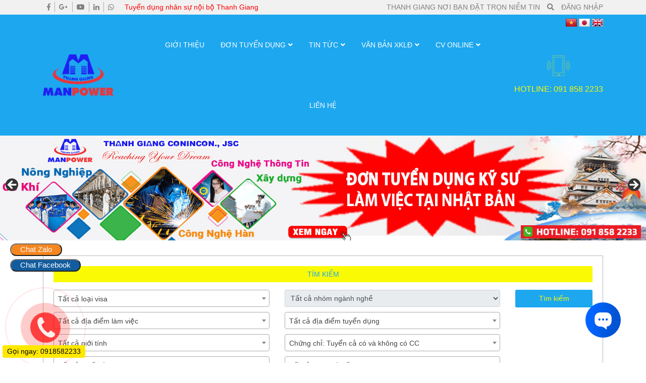

--- FILE ---
content_type: text/css
request_url: https://xkld.thanhgiang.com.vn/wp-content/themes/xkld/style.css?ver=6.8.3
body_size: 16389
content:
/*
Theme Name: Trường Nguyễn
Theme URI: truongnx.vn
Author: Trường Nguyễn
Author URI: truongnx.com
Description: 
Version: 1.0.0
License: GNU General Public License v2 or later
License URI: LICENSE
Text Domain: truongnx_theme
Tags: truongnx

/*--------------------------------------------------------------
>>> TABLE OF CONTENTS:
----------------------------------------------------------------
# Normalize
# Typography
# Elements
# Forms
# Navigation
	## Links
	## Menus
# Accessibility
# Alignments
# Clearings
## Sidebar - Widgets
# Content
	## Posts and pages
	## Comments
# Media
	## Captions
	## Galleries
## Layout construct
## Shortcode
## Footer
## Menu Mobile
## Custom css
## Responsive
--------------------------------------------------------------*/
/*--------------------------------------------------------------
# Normalize
--------------------------------------------------------------*/
/*@import url('https://fonts.googleapis.com/css?family=Roboto:400,400i,500,500i,700,700i&subset=vietnamese');*/
html{font-size:62.5%;}
body {font-family: Tahoma, Arial, sans-serif;font-size: 14px;overflow-x: hidden;}
a {color: #1da7ef;transition: all 0.3s;}
a:hover, a:active, a:focus, a:visited {text-decoration: none}
img {max-width: 100%;height: auto}
.site-boxed {
	max-width: 1140px;
	margin: 0 auto;
}
.site-boxed .container {
	padding-left: 0;
	padding-right: 0;
}


/*--------------------------------------------------------------
# Header
--------------------------------------------------------------*/
.site-title, .site-description {font-size: 0;margin: 0}
.site-header .header-content {position: relative}
/* Header style 1 */
.header-banner #showmenu {
	right: 15px;
}
/*.fb_dialog {bottom:20% !important}*/
.support-facebook-btn {
	position: fixed;
    float: right !important;
    right: 30px;
    z-index: 999999;
    bottom: 100px;
}
.support-facebook-btn a i {
	font-size: 50px;
}
/*css quang-cao*/
.quang-cao-left {
	position: fixed;
    float: left;
    width: 125px;
    top: 10px;
	display:none;
}
.quang-cao-right {
	position: fixed;
    float: right;
    width: 125px;
    top: 10px;
	right:0px;
	display:none;
}
/* Header style 2 */
.site-header.header-logo .logo img {
	margin: 10px 0;
	width: 140px;
}
.wp-caption-dd {text-align:center}
/*css form duoi bai viet*/
.hotro-tv {
    font-size: 14px;
    padding: 10px;
    line-height: 22px;
    margin: 10px 0;
    background: #dff7ff none repeat scroll 0 0;
    border: 1px dashed #1c617b;
	text-align:center;
}
.headline {
    font-weight: 700;
    text-transform: uppercase;
    font-size: 20px;
}
.hotro-tv .hotline p a {
	font-size:24px;
	color:#f00;
	font-weight:bold;
}
.hotro-tv p {
	text-align: center !important;
    background: none !important;
    padding: 0px !important;
}
.nhap-so-dien-thoai .your-name input, .nhap-so-dien-thoai .phone input, .nhap-so-dien-thoai .email-face input {
	height: 35px;
    border-radius: 10px;
    border: 1px solid;
    width: 30%;
	margin-bottom:10px;
}
.nhap-so-dien-thoai input.wpcf7-submit {
	height: 35px;
    border-radius: 10px;
    border: 1px solid;
    width: 20%;
	background:#f00;
	color:#fff;
	margin-left:9%;
}
.nhap-so-dien-thoai img {
	width:45%;
}
/*css menu-tuyen-dung*/
@media (min-width: 576px) {
    #social-2 {
        width: 30%;
        float: left;
    }
    .tuyen-dung-header {
        float: right;
        width: 70%;
    }
}
.tuyen-dung-header a b {
    color: red;
}
.tuyen-dung-header a b:hover {
    color: #1f1ff2;
}

/*css anh-gif-tham-gia-cong-dong*/
.tham-gia-cong-dong ul {
	margin: 0;
	padding: 0;
}
.tham-gia-cong-dong ul li {
	list-style: none;
	float: left;
	padding: 10px;
}
/*css hide-show*/
.form-kndd-show1, .form-kndd-show2 {
	display:none;
}
/*css form khao sat*/
.wpcf7 .divform1, .wpcf7 .divform2, .wpcf7 .divform3, .wpcf7 .divform4, .wpcf7 .divform5, .wpcf7 .divform6, .wpcf7 .divform7, .wpcf7 .divform8 {
	background: #f3f7fa;
    border: 1px solid #d4d4d4;
    padding: 30px 80px;
    margin-bottom: 15px;
    position: relative;
}
.divform1 {border-radius: 30px 30px 0px 0px;}
.divform1 .title-text-form {line-height: 35px;}
.divform1 .namvenuoc {
	float: right;
    width: 35%;
    height: 35px;
    line-height: 35px;
}
.divform2-1 {width: 48%;float: left;}
.divform2-2 {width: 48%;float: right;}
.divform2 .title-text-form {text-align: justify;padding-bottom: 15px;}
.divform2 input, .divform2 .wpcf7-select {
	width: 100%;
    border: 1px solid #ccc;
    height: 35px;
    line-height: 35px;
    padding: 0 10px;
    border-radius: 10px;
}
.divform3 .title-form {
	padding-bottom: 10px;
}
.divform4 .title-text-form {
	line-height: 22px;
    padding-bottom: 15px;
}
.title-text-form {padding-bottom: 15px;}
.divform5-1 {width: 45%;float: left;}
.divform5-2 {width: 45%;float: right;}
.divform5 input, .divform5 .diadiem {
	width: 100%;
    border: 1px solid #ccc;
    height: 35px;
    line-height: 35px;
    padding: 0 10px;
    border-radius: 10px;
}
.divform6 .title-text-form {
	width: 35%;
    float: left;
    line-height: 35px;
}
.divform6 .divform6-right {
	float: right;
    width: 65%;
}
.divform6-right input {
	width: 100%;
    height: 35px;
    border-radius: 5px;
    border: 1px solid #ccc;
}
.divform6-1 {width: 100%;height: 40px;position: relative;margin-bottom: 10px;}
.nganhnghe .wpcf7-list-item, .divform4 .wpcf7-list-item {
	width: 50% !important;
	float: left;
}
.divform7-right .noi-dung .wpcf7-textarea {
	width: 100%;
    height: 100px;
    border-radius: 5px;
}
.wpcf7 .wpcf7-list-item {
	width: 90%;
    margin: 0 auto;
}
.wpcf7 .wpcf7-list-item-label {
	margin: 2px 5px 5px 5px;
    color: #333;
    cursor: pointer;
    line-height: 25px;
    font-weight: normal;
    height: 25px;
}
.nam-ve-nuoc input {
	height: 32px;
    border: 1px solid #d4d4d4;
    padding: 0px 10px;
    border-radius: 10px;
}
.title-form {
	text-transform: uppercase;
    border-bottom: 1px dotted;
    padding-bottom: 10px;
}
.divform7-1 {text-align: center;}
.divform7-1 .wpcf7-submit {
	width: 40%;
    height: 40px;
    background: #0697e0;
    border: 1px solid #0697e0;
    color: #fff;
    text-transform: uppercase;
}
.title-text-form-1 {width: 50%;float: left;}
.title-text-form-2 {width: 50%;float: right;}
.wpcf7 .divform8 .title-text-form{
	width: 70%;
    float: left;
    font-weight: bold;
    line-height: 30px;
    height: 30px;
}
.divform8-right {
	width: 30%;
    float: right;
}
.ma-don-hang {
	width: 100%;
    height: 30px;
    border-radius: 5px;
}
.muon-dang-ky {
	padding: 20px;
    text-align: center;
    background: #be030c;
    color: #fff;
}
.muon-dang-ky h3 {
	line-height: 30px;
}
.content_jobs_dd_content {
	position: relative;
    width: 100%;
    height: auto;
}
.content-khaosat {
	position: absolute;
    bottom: 0;
    width: 100%;
    margin: 0 auto;
    padding: 0 15%;
}
#wpcf7-f308-p309-o2 {
	width: 85%;
    margin: 0 auto;
    margin-top: 25px;
}
.content-khaosat p, .content-khaosat ul {
	text-align: center;
}
.content-khaosat ul li {
	list-style: none;
}
.text-thanhgiang {
	text-align: center;
}
.khung-dacdinh {
	background: url(lib/images/1-2Artboard-2-copy.png) no-repeat center top;
	background-size: 100%;
    width: 100%;
    height: 300px;
    background-size: 100%;
    position: relative;
    border-top: 2px solid #be030c;
}
.text-li-khaosat {
	width: 60%;
    float: right;
    padding: 30px 0px;
}
.img-opacity {
	position: absolute;
    opacity: 0.2;
    padding-left: 20%;
    padding-top: 5%;
}
.text-li-khaosat ul li {
	background: url(lib/images/icon_check_red@2x.png) no-repeat left 8px;
    background-size: 13px 10px;
    float: left;
    display: block;
    width: 100%;
    padding-left: 22px;
    font-size: 16px;
}
.text-li-khaosat ul li span {
	color: red;
    font-weight: bold;
}
.a-text-cuoi {
	font-size: 14px !important;
    font-style: italic;
    font-weight: bold;
    background: none !important;
    text-align: center !important;
}
.img-dacdinh {margin-top: -110px;position: relative;}
.title-kynang {
	width: 40%;
	float: left;
	border: 1px solid #be030c;
}
.title-kynang h3 {
	height: 50px;
    line-height: 50px;
    text-align: center;
    background: #be030c;
    color: #fff;
    text-transform: uppercase;
    font-size: 28px;
    font-family: arial;
}
.title-kynang ul {
	margin: 0;
    padding: 10px;
}
.title-kynang ul li {
	background: url(lib/images/icon_check_red@2x.png) no-repeat left 8px;
    background-size: 10px 7px;
    float: left;
    display: block;
    width: 100%;
    padding-left: 22px;
    font-size: 14px;
}
.title-kynang .text-p {    
	margin: 0;
    padding: 10px;
    background: #be030c;
    color: #fff;
}
.title-kynang .text-p p {
	color: #fff !important;
	font-size: 12px !important;
}
.title-kynang p {
	padding-left: 10px;
    color: #be030c;
    font-weight: bold;
    margin: 0;
    border-bottom: 1px dotted #be030c;
}
.khung-dacdinh-page {
	background: url(lib/images/1-2Artboard-2-copy.png) no-repeat center top;
	background-size: 100%;
    width: 100%;
    min-height: 300px;
    background-size: 100%;
    position: relative;
    border-top: 2px solid #be030c;
}
.khung-dacdinh-page .title-kynang {
	width: 70%;
	float: left;
}
.khung-dacdinh-page .title-kynang h3 {
	color: #fff !important;
    font-size: 28px !important;
    line-height: 40px !important;
}
.khung-dacdinh-page .text-doituong {
	width: 30%;
	float: right;
	padding: 20px;
}
.khung-dacdinh-page .img-doituong {text-align: center;}
.khung-dacdinh-page .img-doituong img {width: 80px;}
.khung-dacdinh-page h3 {
	text-align: center;
    line-height: 22px;
    color: #be030c;
    font-size: 16px;
    font-weight: bold;
    border-bottom: 1px dotted;
    padding-bottom: 10px;
}
.text-doituong ul {
	margin: 0;
	padding: 0;
}
.text-doituong ul li {
	background: url(lib/images/icon_check_red@2x.png) no-repeat left 8px;
    background-size: 13px 10px;
    float: left;
    display: block;
    width: 100%;
    padding-left: 22px;
    font-size: 14px;
}
.text-doituong h3 {color: #be030c}
.title-dontuyen h4 {
	line-height: 40px;
    font-weight: bold;
}

/*css phần mục lục trong bài viết*/
#toc_container .toc_list {border:none}
#toc_container .toc_list li  a {
	font-size: 14px;
    font-weight: bold;
    font-style: italic;
}
#toc_container .toc_title {
	font-size: 18px;
    color: red;
    font-weight: bold;
}
#toc_container .toc_list li ul {border:none}
/**/
.content-sidebar-wrap article.post .entry-content h2 {
    border-bottom: 2px solid #eee;
    color: #1da7ef !important;
    font-weight: bold;
    font-size: 22px;
    background: url(https://xkld.thanhgiang.com.vn/wp-content/uploads/2019/05/logo-k-nền-2.png) no-repeat left;
    background-size: 30px;
    padding-left: 40px;
    line-height: 40px;
}
/*
.content-sidebar-wrap article.post .entry-content h3 {
    border-bottom: 2px solid #eee;
    color: #1da7ef !important;
    font-weight: bold;
    background: url(https://xkld.thanhgiang.com.vn/wp-content/uploads/2020/01/icon-dấu-tích-xanh-400x400-1.png) no-repeat left;
    background-size: 15px;
    padding-left: 25px;
    line-height: 40px;
} 

*/
/*css video*/
.div-video-thi .wp-video {
	margin: 0 auto;
}
/*
css mục xkld trang chủ
*/
.col-lg-8 ul li.nhat-ban, .col-lg-8 ul li.tong-hop-don-hang {display: none !important;}

/*css page donhang tong*/
.tabledd  {
	width: 33%;
	float: left;
	text-align: center;
}
.tabledd h4 {
	height: 40px;
    line-height: 40px;
    background: #be030c;
    color: #fff;
    text-transform: uppercase;
    border-radius: 15px;
}
.tabledd p {
	border: 1px solid #be030c;
    border-radius: 15px;
    height: 30px;
    line-height: 30px;
    font-weight: bold;
}
.tabledd p:hover {
	background: #1da7ef;
	color: #fff;
}
.table-3 p a {
	color: #1da7ef;
}
.table-3 p:hover a {
	background: #1da7ef;
	color: #fff !important;
}

/* Header style 3 */

/*--------------------------------------------------------------
# Main Navigation
--------------------------------------------------------------*/
.main-navigation ul {
	padding: 0;
	margin: 0;
}
.main-navigation ul.menu li {
	position: relative;
	display: block;
}
.main-navigation ul.menu > li {
	float: left;
}
.main-navigation ul.menu li a {
	font-size: 14px;
	color: #333333;
	display: block;
	white-space: nowrap;
	padding: 8px 20px 8px 8px;
	font-weight: normal;
}
.main-navigation ul.menu > li > a {
	font-size: 15px;
	font-weight: bold;
	padding: 0 20px;
	line-height: 40px;
	height: 40px;
	color: #FFF;
	text-transform: uppercase;
}
.main-navigation ul.menu > li.menu-item-has-children > a:after {
    content: "\f107";
    font-family: Font Awesome\ 5 Free;
    font-weight: 900;
    margin-left: 5px;
}
.main-navigation ul.menu > li.menu-item-has-children:hover > a:after {
	content: "\f106";
}
.main-navigation ul.menu > li.li-home > a:before {
    content: "\f015";
    font-family: Font Awesome\ 5 Free;
    font-weight: 900;
    margin-right: 5px;
}
.main-navigation ul.menu > li > a:hover,
.main-navigation ul.menu > li.current-menu-item > a,
.site-header.logo-left .main-navigation ul.menu > li > a:hover,
.site-header.logo-left .main-navigation ul.menu > li.current-menu-item > a {
	color: #1da7ef;
}
/* Submenu 1 */
.main-navigation ul ul {
    background-color: #fff;
    border-top: 2px solid #1da7ef;
	min-width: 210px;
	left: 0;
    position: absolute;
    box-shadow: 0px 5px 5px rgba(0, 0, 0, 0.3);
    opacity: 0;
    visibility: hidden;
    z-index: 99999;
    -webkit-transition: transform 0.2s ease-out;
    -moz-transition: transform 0.2s ease-out;
    transition: transform 0.2s ease-out;
    -webkit-transform: translate3d(0, 20px, 0);
    -moz-transform: translate3d(0, 20px, 0);
    -ms-transform: translate3d(0, 20px, 0);
    -o-transform: translate3d(0, 20px, 0);
    transform: translate3d(0, 20px, 0);
}
.main-navigation ul li:hover > ul {
    opacity: 1;
    visibility: visible;
    -webkit-transform: translate3d(0, 0, 0);
    -moz-transform: translate3d(0, 0, 0);
    -ms-transform: translate3d(0, 0, 0);
    -o-transform: translate3d(0, 0, 0);
    transform: translate3d(0, 0, 0);
}
.main-navigation ul.menu ul > li > a:hover,
.main-navigation ul.menu ul > li.current-menu-item > a,
.site-header.logo-left .main-navigation ul.menu ul > li > a:hover,
.site-header.logo-left .main-navigation ul.menu ul > li.current-menu-item > a {
	color: #1da7ef;
}
.main-navigation ul ul li a {
	border-bottom: 1px solid #f2f2f2;
}
.main-navigation ul ul li:last-child a {
	border-bottom: none;
}
.main-navigation ul ul li.menu-item-has-children > a:before {
    content: "\f0da";
    float: right;
    margin-right: -14px;
	font-family: Font Awesome\ 5 Free;
    font-weight: 900;
    line-height: 22px;
}
/* Submenu 2 */
.main-navigation ul ul ul {
    position: absolute;
    left: 80%;
    top: -2px;
    opacity: 0;
    visibility: hidden;
    -webkit-transition: transform 0.2s ease-out;
    -moz-transition: transform 0.2s ease-out;
    transition: transform 0.2s ease-out;
}
.main-navigation ul ul ul li {
    width: 100%;
    opacity: 1;
}
.main-navigation ul ul li:hover > ul {
	opacity: 1;
    left: 100%;
    visibility: visible;
}
.site-header.header-banner .main-navigation, .site-header.header-logo-style2 .main-navigation {
	background: #1da7ef;
}
.site-header.header-logo .main-navigation {
	background: none;
}
.site-header.header-logo .main-navigation ul.menu {
	text-align: center;
}
.site-header.header-logo .main-navigation ul.menu ul {
	text-align: left;
}
.site-header.header-logo .main-navigation ul.menu > li {
	float: none;
	display: inline-block;
}
.site-header.header-logo .main-navigation ul.menu > li:last-child {
	margin-right: 0;
}
.site-header.header-logo .main-navigation ul.menu > li > a {
	font-size: 14px;
	font-weight: normal;
	color: #FFF;
	padding: 0 14px;
	line-height: 120px;
	height: 120px;
}
/*------ css gg form--------*/
.post-296 .entry-content h3 {text-align: center;
    font-size: 28px;
    padding-bottom: 20px;
    padding-top: 20px;}
.post-296 .entry-content {background: #f3f7fa;}
.post-296 .entry-header {display: none;}
 .gg-form-dk input[type="text"] {height: 30px;
    border: 1px solid #000;
    border-radius: 5px;}
.freebirdFormviewerViewNoPadding {display: none!important;}
.freebirdFormviewerViewCenteredContent {width: 100% !important;}
.freebirdFormviewerViewFormContentWrapper {margin-top: 20px;}
.gg-form-dk .freebirdFormviewerViewCenteredContent {width:100% !important;}<br />
.gg-form-dk .wrapper{width:85%;margin:0 auto}<br />
.gg-form-dk h1{font-size:48px;font-family:'Libre Baskerville',serif;margin-bottom:10px}<br />
.gg-form-dk form p{font-family:'Libre Baskerville',serif;font-size:18px;margin:50px 0 20px;line-height:1.6}<br />
.gg-form-dk form p,label[for="short-answer"],label[for="paragraph"]{padding-bottom:6px;border-bottom:2.5px solid #00BF8F}<br />
.gg-form-dk header{position:relative;padding:180px 0 30px;color:#fff;background:linear-gradient(to bottom,rgba(43,38,96,0) 0%,rgba(0,0,0,0.9) 70%,rgba(0,0,0,1) 100%),url(https://lh3.googleusercontent.com/qCZZVhXJoOyjtWU58471UwXUspmN7jVnXICa38SLb7XQX8ZfiJZNh6L8fSOfXnsRzzrctZiVBw=w1200) no-repeat;background-size:cover;background-position:bottom}<br />
.gg-form-dk section{background:#fff;padding:20px 0}<br />
.gg-form-dk .input-wrap{margin-bottom:10px}<br />
.gg-form-dk select{display:block;margin-bottom:50px}<br />
.gg-form-dk input[type="checkbox"],input[type="radio"]{margin-right:5px}<br />
.gg-form-dk label[for="short-answer"],label[for="paragraph"]{display:block;margin-bottom:20px;font-family:'Libre Baskerville',serif;font-size:18px;line-height:1.6}<br />
.gg-form-dk input[type="text"],input[type="email"],textarea{width:80%;padding:6px;font-size:16px;border:1px solid #00BF8F;background:#DAEAE6;margin-bottom:20px}<br />
.gg-form-dk input[type="text"],input[type="email"]{width:50%}<br />
.gg-form-dk .input-wrap.select-box{border:1px solid #00BF8F;background:#DAEAE6;width:50%;height:34px;padding:0 10px;margin-bottom:50px;color:#111}<br />
.gg-form-dk input[type="date"],input[type="time"]{border:none;border:1px solid #00BF8F;background:#DAEAE6;font-family:'Lato',sans-serif;letter-spacing:0.5px;height:34px;padding:0 10px;margin-bottom:50px;width:50%}<br />
.gg-form-dk .input-wrap.select-box:hover{background:#00BF8F}<br />
.gg-form-dk .input-wrap.select-box:select{color:#111}<br />
.gg-form-dk textarea{min-height:100px}<br />
.gg-form-dk select{border:none;background:transparent;font-family:'Lato',sans-serif;letter-spacing:0.5px;height:34px;width:100%}<br />
.gg-form-dk select:hover{cursor:pointer}<br />
.gg-form-dk input[type="submit"]{display:block;margin:20px auto 50px;height:34px;width:125px;font-family:'Lato',sans-serif;letter-spacing:0.5px;background:#008463;border:0 solid;color:#fff;font-size:13px;text-transform:uppercase;letter-spacing:1.25px}<br />
.gg-form-dk input[type="submit"]:hover{background:#00BF8F;cursor:pointer}<br />
.gg-form-dk input[type="range"]{position:relative;margin:0 100px}<br />
.gg-form-dk input[type="range"]:before,input[type="range"]:after{position:absolute;font-family:'Lato',sans-serif;text-transform:uppercase;font-size:12px;letter-spacing:0.5px;top:-2px;color:#008463}<br />
.gg-form-dk input[type="range"]{-webkit-appearance:none!important;display:inline-block;height:10px;width:250px;margin:20px;background:#DAEAE6;border:1px solid #00BF8F;border-radius:10px}<br />
.gg-form-dk input[type="range"]:focus{outline:none}<br />
.gg-form-dk input[type="range"]::-webkit-slider-thumb{-webkit-appearance:none!important;background:#008463;height:15px;width:15px;border:4px solid #00BF8F;border-radius:20px;box-shadow:0 0 0 1px #00BF8F,0 0 8px #008463 inset;box-sizing:border-box;cursor:pointer;transition:all 0.15s}<br />
.gg-form-dk input[type="range"]::-webkit-slider-thumb:hover,input[type="range"]::-webkit-slider-thumb:active{height:20px;width:20px;border:6px solid #008463;background:#fff;box-shadow:0 0 0 0 #00BF8F,0 0 8px #00BF8F inset}

/*--------------------------------------------------------------
# Elements
--------------------------------------------------------------*/
.heading {
	font-size: 14px;
	color: #0071bb;
	font-weight: normal;
	text-transform: uppercase;
	padding: 10px 0 40px 0;
	margin: 0 0 15px 0;
	border-bottom: 1px solid #808080;
}
.heading a {
	color: inherit;
}
.page-title, h1.entry-title {
	font-size: 24px;
	font-weight: 600;
	color: #1da7ef;
	margin: 8px 0 15px 0;
    padding-bottom: 10px;
    border-bottom: 2px dotted;
}
.page-title-bar {
    padding: 20px 0 10px 0;
    margin-bottom: 20px;
}
.page-title-bar .title {
    font-size: 24px;
    line-height: 1.4;
    margin-top: 0;
}
.breadcrumb {
	padding: 5px 0;
	margin: 10px 0;
	background: none;
	color: #808080;
	text-transform: uppercase;
}
#back-top {margin: 0}
#back-top a {display: block;-webkit-transition: 1s;-moz-transition: 1s;transition: 1s}
#back-top span {border-radius: 5px;display: inline-block;height: 40px;width: 40px;position: fixed;bottom: 60px;right: 30px;z-index: 9;box-shadow: 0 0 10px rgba(0, 0, 0, 0.05);overflow: hidden;text-indent: 100%;white-space: nowrap;background: #1da7ef url(lib/images/top.png) no-repeat center 50%;opacity: .5;-webkit-transition: opacity .3s 0s, visibility 0s .3s;-moz-transition: opacity .3s 0s, visibility 0s .3s;transition: opacity .3s 0s, visibility 0s .3s}
#back-top span:hover {opacity: 1}
iframe[name='google_conversion_frame'] {height: 0 !important;width: 0 !important;line-height: 0 !important;font-size: 0 !important;margin-top: -13px;float: left}
.col-xs-15,.col-sm-15,.col-md-15,.col-lg-15 {position: relative;min-height: 1px;padding-right: 15px;padding-left: 15px}
.col-xs-15 {-webkit-box-flex: 0;-ms-flex: 0 0 20%;flex: 0 0 20%;max-width: 20%;}
@media (min-width: 768px) { .col-sm-15 {-webkit-box-flex: 0;-ms-flex: 0 0 20%;flex: 0 0 20%;max-width: 20%;}}
@media (min-width: 992px) {.col-md-15 {-webkit-box-flex: 0;-ms-flex: 0 0 20%;flex: 0 0 20%;max-width: 20%;}}
@media (min-width: 1200px) {.col-lg-15 {-webkit-box-flex: 0;-ms-flex: 0 0 20%;flex: 0 0 20%;max-width: 20%;}}
.wpcf7 label {font-weight: 600;display: block}
.wpcf7 div.wpcf7-validation-errors {margin: 2em 0 1em}
.wpcf7 span.wpcf7-not-valid-tip {margin: 5px 0}
.page_nav {
	text-align: center;
	margin-bottom: 20px;
}
.page_nav * {
	display: inline-block;
	padding: 3px 10px;
	background: #FFF;
	border: 1px solid #1da7ef;
	margin: 0;
}
.page_nav .current, .page_nav .page-numbers:hover {
	background: #1da7ef;
	color: #FFF;
}
.screen-reader-text {display: none}
.btn {
	font-size: 14px;
	background: #1da7ef;
	color: #FFF;
}
.btn.focus, .btn:focus, .btn:hover {
	box-shadow: inset 0 0 0 100px rgba(0, 0, 0, 0.2);
	color: #FFF;
}
.btn-primary {
	border-color: #1da7ef;
}
.btn-primary.active.focus, .btn-primary.active:focus, .btn-primary.active:hover, .btn-primary:active.focus, .btn-primary:active:focus, .btn-primary:active:hover, .open>.dropdown-toggle.btn-primary.focus, .open>.dropdown-toggle.btn-primary:focus, .open>.dropdown-toggle.btn-primary:hover {
	background: #1da7ef;
	border: none;
}
.form-control {
	height: 34px;
	font-size: 14px;
}
textarea.form-control {
	height: 160px;
}
/*css tạo cv-online*/
.tao-cv-home {
    border: 1px solid #1da7ef;
    text-align: center;
    margin-bottom: 20px;
}
.cv-p1 {
    font-weight: bold;
    font-size: 20px;
    text-transform: uppercase;
    color: #1786bf;
    padding: 10px 10px;
    background: #f4f4f4;
}
.tao-cv-button p {
    width: 50%;
    margin: 0 auto;
    height: 40px;
    background: #1786bf;
    color: #fff;
    font-weight: bold;
    border-radius: 20px;
    line-height: 40px;
    font-size: 18px;
    margin-bottom: 10px;
}
.tao-cv-button p:hover {
    background: #ec3438;
}
/*css khung đơn hàng*/
#pills-tabContent .table-responsive {
    height: 250px;
    overflow-y: auto;
    border-bottom: 2px solid #1da7ef;
    position: relative;
}
.them-noi-dung {
    width: 100%;
    height: 40px;
    position: relative;
}
.them-noi-dung a, .them-noi-dung .xem-them p {color: #fff}
.xem-them p {
    line-height: 35px;
    height: 35px;
    margin: 0;
    padding: 0;
}
.xem-them {
        width: 12%;
    background: red;
    height: 35px;
    line-height: 35px;
    text-align: center;
    float: right;
    margin-right: 10px;
}
.xem-toan-bo {
    width: 15%;
    background: red;
    float: right;
    height: 35px;
    line-height: 35px;
    text-align: center;
}
.post h3 {
    margin: 15px 0px;
    color: #ec3438;
    font-weight: bold;
}
.post h4 {
    margin: 15px 0px;
    color: #000;
    font-weight: bold;
}

/*--------------------------------------------------------------
## Css Scrollbar
--------------------------------------------------------------*/
body::-webkit-scrollbar-track {
	-webkit-box-shadow: inset 0 0 4px rgba(0, 0, 0, 0.3);
	background-color: #fff;
}
body::-webkit-scrollbar {
	width: 8px;
	background-color: #fff; 
}
body::-webkit-scrollbar-thumb {
	background-color: #555; 
}

/*--------------------------------------------------------------
# Alignments
--------------------------------------------------------------*/
.alignleft {display: inline;float: left;margin-right: 1.5em}
.alignright {display: inline;float: right;margin-left: 1.5em}
.aligncenter {clear: both;display: block;margin-left: auto;margin-right: auto}

/*--------------------------------------------------------------
# Clearings
--------------------------------------------------------------*/
.content-sidebar-wrap:before,.content-sidebar-wrap:after {clear: both;display: table;content: " "}
.clear:before,.clear:after,.entry-content:before,.entry-content:after,.comment-content:before,.comment-content:after,.site-header:before,.site-header:after,.site-content:before,.site-content:after,.site-footer:before,.site-footer:after {content: "";display: table;table-layout: fixed}
.clear:after,.entry-content:after,.comment-content:after,.site-header:after,.site-content:after,.site-footer:after {clear: both}

/*--------------------------------------------------------------
# Sidebar - Widgets
--------------------------------------------------------------*/
.widget {
	margin: 0 0 1.5em;
}
.widget select {
	max-width: 100%;
}
.sidebar .widget {
	margin: 0 0 20px 0;
}
.sidebar .widget-title {
	font-size: 14px;
	color: #0071bb;
	font-weight: normal;
	text-transform: uppercase;
	padding: 10px 0;
	margin: 0 0 15px 0;
	border-bottom: 1px solid #808080;
}
/*.sidebar .widget_nav_menu > div, .widget_supports .list-supporter, 
.sidebar .content-feature-page, .sidebar .slider-products,
.sidebar .list-post-item, .sidebar .widget_text .textwidget {
	border: 1px solid #cccccc;
	border-top: none;
}*/
.sidebar .widget ul {
	padding: 0;
}
/*.sidebar .widget_list_posts ul, .sidebar .widget .content-feature-page,
.sidebar .textwidget {
	padding: 10px;
}*/
.sidebar .widget:not(.widget_slider_products) ul {
	margin: 0;
}
.sidebar .widget:not(.widget_slider_products) ul li {
	display: block;
}
/* Widget Custom Menu */
.sidebar .widget_nav_menu ul li {
	position: relative;
	padding: 8px 10px;
}
.sidebar .widget_nav_menu ul.menu > li {
    padding: 8px 0;
}
.sidebar .widget_nav_menu ul.menu > li:not(:last-child) {
	border-bottom: 1px solid #cccccc;
}
.sidebar .widget_nav_menu ul li a {
	font-size: 14px;
	font-weight: normal;
	display: block;
	color: #808080;
}
.sidebar .widget_nav_menu .menu-item-has-children .sub-menu {
	background: #FFF;
	position: absolute;
	top: -1px;
	left: 100%;
	z-index: 99;
	opacity: 1;
	visibility: hidden;
	min-width: 200px;
	border: 1px solid #cccccc;
    -webkit-transition: all 0.2s ease-out;
    -moz-transition: all 0.2s ease-out;
    -o-transition: all 0.2s ease-out;
    transition: all 0.2s ease-out;
    -moz-transform: translate(40px, 0);
    -webkit-transform: translate(40px, 0);
    transform: translate(40px, 0);
}
.content-sidebar .sidebar .widget_nav_menu .menu-item-has-children .sub-menu,
.sidebar-content-sidebar .sidebar.sidebar-secondary .widget_nav_menu .menu-item-has-children .sub-menu {
	right: 100%;
	left: initial;
	-moz-transform: translate(-40px, 0);
    -webkit-transform: translate(-40px, 0);
    transform: translate(-40px, 0);
}
.sidebar .widget_nav_menu .menu-item-has-children:hover > .sub-menu,
.content-sidebar .sidebar .widget_nav_menu .menu-item-has-children:hover .sub-menu,
.sidebar-content-sidebar .sidebar.sidebar-secondary .widget_nav_menu .menu-item-has-children:hover .sub-menu {
	opacity: 1;
	visibility: visible;
    -webkit-transform: translate(0,0);
    -moz-transform: translate(0,0);
    -o-transform: translate(0,0);
    -ms-transform: translate(0,0);
    transform: translate(0,0);
}
/* Widget Search */
.top-header ul li {
	display: inline-block;
}
@media (max-width: 575px) {
    .top-header {
        text-align: center;
    }
}
.action-header li:not(:first-child) {
	margin-left: 10px;
}
.action-header li, .action-header li a {
	color: #808080;
}
.action-header li a {
	display: block;
	cursor: pointer;
}
.site-header .icon-search {
	position: relative;
}
.site-header .icon-search .search-form {
    display: none;
}
.search-form label {
	width: calc( 100% - 34px );
	float: left;
	margin-bottom: 0;
}
.search-form input[type=search] {
	width: 100%;
	height: 34px;
	border: none;
	background: none;
	outline-width: 0;
	color: #333333;
	font-weight: normal;
	border: 1px solid #cccccc;
	border-right: none;
	padding: 5px 10px;
}
.search-form input[type=submit] {
	/*float: right;*/
	background: url(lib/images/btsearch.png) center center no-repeat, #808080;
	text-indent: -9999px;
	border: none;
	width: 34px;
	height: 34px;
	outline-width: 0;
	cursor: pointer;
}
.sidebar .search-form {
	overflow: hidden;
}
.site-header .search-form {
	background: #FFF;
	box-shadow: 0 2px 6px rgba(0,0,0,.2);
}
.site-header .icon-search .search-form {
    position: absolute;
    right: 0;
    width: 300px;
    z-index: 9;
}
.site-header input[type=search] {color: #333333}
.search-form input[type=search]::-webkit-input-placeholder { /* Chrome/Opera/Safari */
	color: #333;
}
.search-form input[type=search]::-moz-placeholder { /* Firefox 19+ */
	color: #333;
}
.search-form input[type=search]:-ms-input-placeholder { /* IE 10+ */
	color: #333;
}
.search-form input[type=search]:-moz-placeholder { /* Firefox 18- */
	color: #333;
}
.site-header input[type=search] {color: #333333}
/* Widget Recent Posts */
.sidebar .widget_recent_entries ul li {
	padding: 5px 10px;
	border-bottom: 1px solid #cccccc
}
.sidebar .widget_recent_entries ul li:last-child {
	border-bottom: none;
}
.sidebar .widget_recent_entries .post-date {
	display: block;
}
/* Widget Recent Posts */
.widget .list-post-item li {
	margin-bottom: 10px;
}
.widget .list-post-item li:last-child {
	margin-bottom: 0;
}
.widget .list-post-item .post:after {
	clear: both;
}
.widget .list-post-item .alignleft {
	width: 100px;
	margin-right: 10px;
}
.widget .list-post-item .alignright {
	width: 100px;
	margin-left: 10px;
}
.widget .list-post-item .aligncenter {
	text-align: center;
}
.widget .list-post-item h3 {
	margin: 0 0 5px 0;
	font-size: 14px;
	font-weight: 500;
	line-height: 1.2;
	overflow: hidden;
	display: -webkit-box;
	-webkit-box-orient: vertical;
	-webkit-line-clamp: 1;
}
.widget .list-post-item .img {
	display: block;
	margin-bottom: 20px;
}
.widget .list-post-item .img img {
	width: 100%;
}
.widget .list-post-item h3 a {
	color: #000000;
}
.widget .list-post-item .entry-content {
	color: #58595b;
}
.widget .list-post-item__child {
	margin-bottom: 10px;
}
.widget .list-post-item__child h3 {
	margin-bottom: 0;
	background: #f2f2f2;
	padding: 12px 20px;
}
.widget .list-post-item__child h3 a {
	color: #666666;
	overflow: hidden;
	display: -webkit-box;
	-webkit-box-orient: vertical;
	-webkit-line-clamp: 1;
}
/* Widget Support */
@media (min-width: 1200px) {
	.widget_supports .list-supporter {
		padding-top: 200px;
		background-image: url(lib/images/bg-support.png);
		background-repeat: no-repeat;
		background-position: top center;
		background-size: contain;
	}
	.widget_supports .support-style-3 {
		padding-top: 0;
		background: none;
	}
}
.widget_supports .support-style-1 {
	background-color: #1da7ef;
}
.widget_supports .support-style-1 .supporter {
	padding: 0 10px 10px 10px;
}
.widget_supports .support-style-1 li {
	padding: 5px 0;
	font-size: 14px;
	color: #FFF;
	border-top: 1px solid #FFF;
}
.widget_supports .support-style-1 li:first-child {
	border-top: none;
}
.widget_supports .support-style-1 li:last-child {
	border-bottom: none;
}
.widget_supports .support-style-1 i {
	width: 22px;
	margin-right: 12px;
}
.widget_supports .support-style-2 .supporter {
	margin: 0 8px;
	padding: 5px 8px 5px 50px;
	border-top: 1px solid #dddddd;
	background: url(lib/images/ic-phone.png) 7px 10px no-repeat;
	position: relative;
}
.widget_supports .support-style-2 .supporter:first-child {
	border-top: none;
}
.widget_supports .support-style-2 .name {
	font-weight: 600;
}
.widget_supports .support-style-2 .phone {
	font-size: 20px;
	color: #ff0000;
	font-weight: 600;
}
.widget_supports .support-style-2 .skype {
	position: absolute;
	right: 7px;
	bottom: 10px;
	z-index: 1;
}
.widget_supports .support-style-2 .email {
	margin: 0 8px;
	font-weight: 600;
	border-top: 1px solid #dddddd;
	line-height: 30px;
}
.widget_supports .support-style-2 .email a {
	color: #333333;
}
.widget_supports .support-style-3 {
	padding: 5px 0;
}
.widget_supports .support-style-3 ul {
	padding: 10px 15px;
	background: url(lib/images/zalo_logo.png) 186px center no-repeat;
}
.widget_supports .support-style-3 ul li {
}
.widget_supports .support-style-3 .name {
	font-size: 16px;
}
.widget_supports .support-style-3 .phone {
	font-size: 22px;
	font-weight: bold;
	color: #ff0000;
}
/* Widget Slider Products */
.sidebar .content-feature-page, .sidebar .slider-products {
	padding: 10px 10px 0 10px;
}
.item-product-slide {
	overflow: hidden;
	margin-bottom: 15px;
}
.item-product-slide:last-child {
	border-bottom: none;
	margin-bottom: 0;
}
.item-product-slide .alignleft,
.item-product-slide .alignright {
	display: -webkit-box;
    display: -ms-flexbox;
    display: flex;
    -ms-flex-wrap: wrap;
    flex-wrap: wrap;
    align-items: center;
	width: 100px;
	height: 100px;
	background: #FFF;
}
.item-product-slide .alignleft {
	margin-right: 15px;
}
.item-product-slide .alignright {
	margin-left: 15px;
}
.item-product-slide .alignleft > div, .item-product-slide .alignright > div {
	width: 100%;
}
.slick-slide.item-product-slide img {
	width: auto;
	display: inline-block;
	max-height: 100px;
	max-width: 100px;
}
.item-product-slide .alignnone img {
	margin: 0 auto 10px;
}
.item-product-slide h3 {
	margin: 0 0 5px;
	font-size: 14px;
	font-weight: 500;
	line-height: 1.2;
	overflow: hidden;
    display: -webkit-box;
    -webkit-box-orient: vertical;
    -webkit-line-clamp: 3;
}
.item-product-slide h3 a {
	color: #333333;
}
.item-product-slide .price {
	font-weight: bold;
	color: #ff0000;
	margin: 0;
}
.item-product-slide .price ins, 
.item-product-slide .price del {
	display: block;
	text-decoration: none;
}
.item-product-slide .price ins {
	margin-right: 0;
}
.item-product-slide .price del {
	text-decoration: line-through;
    font-weight: normal;
    color: #666666;
}
/* Widget Slider Posts */
.sidebar .widget_listpost_widget ul {
	padding: 20px 10px;
	background: #fafafa;
}
/* Slick Slider */
html .slick-carousel.slick-dotted.slick-slider {
	margin-bottom: 40px;
}
.slick-slider .slick-slide, .slick-slider .slick-slide a {
	outline: none;
}
.slick-slider .slick-next, .slick-slider .slick-prev {
	z-index: 1;
}
.slick-slider .slick-next {
	right: -15px;
}
.slick-slider .slick-prev {
	left: -15px;
}
.slick-slider .slick-arrow:before {
	font-family: Font Awesome\ 5 Free !important;
	font-weight: bold;
}
.slick-prev:before {
	content: "\f053" !important;
}
.slick-next:before {
	content: "\f054" !important;
}
.slick-slider .slick-next:before, .slick-slider .slick-prev:before {
	color: #1da7ef;
	opacity: 1;	
}
.slick-slider .slick-dots {
	bottom: -20px;
}
.slick-slider .slick-dots li button:before {
	font-size: 14px;
	color: #d8d8d8;
}
.slick-slider .slick-dots li {
	margin: 0;
}
.slick-slider .slick-dots li.slick-active button:before {
	color: #1da7ef;
	opacity: 1;
}
@media ( max-width: 575.5px ) {
	.slick-slider .slick-prev {
		left: 5px;
	}
	.slick-slider .slick-next {
		right: 5px;
	}
}
.slick-slider {
	margin-left: -15px !important;
	margin-right: -15px !important;
}
.slick-slide {
	padding-left: 15px !important;
	padding-right: 15px !important;
}
/* Widget Featured Page */
.widget_featuredpage .entry-title {
	font-size: 15px;
	font-weight: 600;
	line-height: 1.4;
	margin: 0;
}
.widget_featuredpage .entry-title a {
	color: #1da7ef;
}
.widget_featuredpage .alignleft, .widget_featuredpage .alignright {
	width: 30%;
}
.widget_featuredpage .alignleft {
	margin-right: 10px;
}
.widget_featuredpage .alignright {
	margin-left: 10px;
}
.widget_featuredpage .aligncenter {
	margin-bottom: 10px;
}
.widget_featuredpage p {
	font-size: 13px;
	text-align: justify;
}
/* Widget Information */
.widget_information li {
	padding: 3px 0 3px 22px;
	position: relative;
}
.widget_information i {
	font-size: 12px;
	position: absolute;
	left: 0;
	top: 7px;
	width: 14px;
	text-align: center;
}
.widget_information li.label-company {
	padding-left: 0;
	text-transform: uppercase;
	font-weight: bold;
}
.widget_information li.label-company i {
	display: none;
}
/* Widget Social */
.top-header .widget_social ul li {
	border-right: 1px solid #aeaeae;
}
.top-header .widget_social ul li:last-child {
	border-right: none;
}
.widget_social ul li {
	display: inline-block;
}
.widget_social ul li a {
    display: block;
    padding: 0 8px;
    line-height: 20px;
    height: 20px;
    color: #808080;
    text-align: center;
    transition: all 0.3s ease-out;
}
.widget_social .icon_facebook a:hover {color: #3b5999}
.widget_social .icon_twitter a:hover {color: #55acee}
.widget_social .icon_google a:hover {color: #dd4b39}
.widget_social .icon_youtube a:hover {color: #cd201f}
.widget_social .icon_linkedin a:hover {color: #0077B5}
.widget_social .icon_pinterest a:hover {color: #bd081c}
.widget_social .icon_instagram a:hover {color: #e4405f}
.widget_social .icon_whatsapp a:hover {color: #25d366}

/* Count Per Day */
.sidebar .cpd {
	padding: 5px 10px;
}
.sidebar .cpd li {
	padding: 5px 0;
	border-bottom: 1px solid #cccccc;
}
.sidebar .cpd li:last-child {
	border-bottom: none;
}
.slider {
	margin-bottom: 20px;
}
html .theme-default .nivo-controlNav {
	width: 100%;
	position: absolute;
	bottom: 0;
	left: 0;
	z-index: 1;
}

/*--------------------------------------------------------------
# Content
--------------------------------------------------------------*/
/*--------------------------------------------------------------
## Posts and pages
--------------------------------------------------------------*/
.sticky {display: block}
.hentry {margin: 0 0 1.5em}
.byline, .updated:not(.published) {display: none}
.single .byline, .group-blog .byline {display: inline}
.page-links {clear: both;margin: 0 0 1.5em}
.single article.post .entry-content {
	line-height: 25px;
	margin-bottom: 20px;
}
.single .entry-content table {
    margin-bottom: 1.5em;
}
.single .entry-content table tr td {
    padding: 8px;
    line-height: 1.42857143;
    border: 1px solid #1da7ef;
}
.single .entry-content table {width: 100% !important;}
.entry-meta {
	font-size: 13px;
	margin-bottom: 10px;
}
.entry-meta span {
	color: #747474;
	display: inline-block;
	margin-right: 10px;
}
.entry-meta span i {
	color: #747474;
}
.socials-share {
    padding: 20px 0 15px 0;
    margin-bottom: 20px;
    border-top: 1px solid #ebebeb;
    border-bottom: 1px solid #ebebeb;
}
.socials-share .fb_iframe_widget {
    position: relative;
    top: -8px;
}
.post-next-prev {
	border-bottom: 1px solid #ebebeb;
	margin: 20px 0;
}
.post-next-prev-content span {
    display: block;
    font-size: 12px;
    color: #c1c1c1;
    margin-bottom: 7px;
}
.post-next-prev-content a {
    display: block;
    color: #222;
    margin-bottom: 20px;
}
.related-posts {
	margin-bottom: 20px;
    background: #9ed9f7;
    padding: 10px;
}
.related-posts .heading {
	font-size: 18px;
	color: #0071bb;
}
.related-posts .related-title {
	font-weight: bold;
	font-size: 20px;
	margin-bottom: 15px;
	text-transform: uppercase;
}
.related-posts ul {
	padding-left: 0;
    list-style-position: inside;
    color: #808080;
}
.related-posts ul li {
	margin-bottom: 5px;
}
.related-posts a {
	margin-bottom: 10px;
	text-transform: uppercase;
	color: #000000;
}
.single-donhang .related-posts ul li {
	margin-bottom: 0;
}
.single-donhang .related-posts a {
	display: block;
}
.sidebar .widget_nav_menu ul li a:hover,.post-next-prev-content a:hover, 
.related-posts a:hover,.item-product-slide h3 a:hover, 
.widget .list-post-item h3 a:hover, .new-list article .more-link {color: #1da7ef;}

article.post .entry-content p:first-child {
    text-align: justify;
    background: #9ed9f7;
    padding: 20px;
}
article.post .entry-content ul {
    text-align: justify;
    background: #a2c6d8;
    border: 2px dotted #20a3e5;
    border-radius: 10px;
}

/*--------------------------------------------------------------
## Comments
--------------------------------------------------------------*/
.comments-area .comment-list .comment-content a {word-wrap: break-word}
.comment-form label {display: block}
.comment-form textarea,.comment-form input[type="text"], .comment-form input[type="email"], .comment-form input[type="url"] {width: 100%;padding: 5px 10px}
.comment-form input, .comment-form textarea {border: 1px solid rgba(51, 51, 51, 0.1);color: rgba(51, 51, 51, 0.7)}
.comment-form input[type="submit"] {background: #1da7ef;color: #FFF;padding: 5px 10px}
.comment-list {list-style: none;margin: 0;padding: 0}
.comment-list article, .comment-list .pingback, .comment-list .trackback {border-top: 1px solid #eaeaea;border-top: 1px solid rgba(51, 51, 51, 0.1);padding: 1.6em 0}
.comment-content {padding: 10px 20px 45px;margin: 25px 0 0;font-size: 15px;border: 1px solid #dfdfdf;border-radius: 3px;line-height: 1.5em !important}
.comment-list li .reply {position: absolute;margin: -45px 0 0 10px;padding: 5px 10px}
.comment-list .children {list-style: none;margin: 0}
.comment-list .children > li {padding-left: 0.8em}
.comment-author {padding: 10px 5px 0}
.comment-list li .avatar {background: #fff;float: left;margin: 0 10px 0 0px;border-radius: 50%;-moz-border-radius: 50%}
.comment-list p, .ping-list p {font-weight: normal;text-transform: none;margin: 10px 5px 10px 0;padding: 0;word-wrap: break-word}
.comment-list li .fn, .comment-list li .cfn {font-size: 16px;display: inline-block;margin: 10px 0 0}
.comment-list li .says {display: none}

/*--------------------------------------------------------------
# Media
--------------------------------------------------------------*/
.page-content .wp-smiley, .entry-content .wp-smiley, .comment-content .wp-smiley {border: none;margin-bottom: 0;margin-top: 0;padding: 0}
/* Make sure embeds and iframes fit their containers. */
embed, iframe, object {max-width: 100%}

/*--------------------------------------------------------------
## Captions
--------------------------------------------------------------*/
.wp-caption {margin-bottom: 1.5em;max-width: 100%}
.wp-caption img[class*="wp-image-"] {display: block;margin-left: auto;margin-right: auto}
.wp-caption .wp-caption-text {margin: 0.8075em 0}
.wp-caption-text {text-align: center}

/*--------------------------------------------------------------
## Galleries
--------------------------------------------------------------*/
.gallery {margin-bottom: 1.5em}
.gallery-item {display: inline-block;text-align: center;vertical-align: top;width: 100%}
.gallery-columns-2 .gallery-item {max-width: 50%}
.gallery-columns-3 .gallery-item {max-width: 33.33%}
.gallery-columns-4 .gallery-item {max-width: 25%}
.gallery-columns-5 .gallery-item {max-width: 20%}
.gallery-columns-6 .gallery-item {max-width: 16.66%}
.gallery-columns-7 .gallery-item {max-width: 14.28%}
.gallery-columns-8 .gallery-item {max-width: 12.5%}
.gallery-columns-9 .gallery-item {max-width: 11.11%}
.gallery-caption {display: block}

/*--------------------------------------------------------------
## Layout construct 
--------------------------------------------------------------*/
@media (min-width: 992px) {
	.sidebar-content .site-main,
	.content-sidebar .site-main {
		float: right;
		width: 74.5%;
	}
	.sidebar-content .sidebar,
	.content-sidebar .sidebar {
		float: left;
		width: 22.68%;
	}
	.content-sidebar .site-main {
		float: left;
	}
	.content-sidebar .sidebar {
		float: right;
	}
	.sidebar-content-sidebar .content-sidebar-wrap,
	.sidebar-sidebar-content .content-sidebar-wrap,
	.content-sidebar-sidebar .content-sidebar-wrap {
		float: left;
		width: 74.227%;
	}
	.sidebar-content-sidebar .site-main,
	.sidebar-sidebar-content .site-main,
	.content-sidebar-sidebar .site-main {
		float: right;
		width: 67.5496689%;
	}
	.sidebar-content-sidebar .sidebar-primary,
	.sidebar-sidebar-content .sidebar-primary,
	.content-sidebar-sidebar .sidebar-primary {
		float: left;
		width: 31.1258278%;
	}
	.sidebar-content-sidebar .sidebar-secondary,
	.sidebar-sidebar-content .sidebar-secondary {
		float: right;
		width: 22.68%;
	}
	.sidebar-sidebar-content .sidebar {
		float: left;
	}
	.sidebar-sidebar-content .content-sidebar-wrap {
		float: right;
	}
	.content-sidebar-sidebar .sidebar-primary {
		float: right;
	}
	.content-sidebar-sidebar .sidebar-secondary {
		float: right;
		width: 22.68%;
	}
	.content-sidebar-sidebar .site-main {
		float: left;
	}
}
.page-template-page-fullwidth .site-main {
	width: 100%;
}

/*--------------------------------------------------------------
## Category
--------------------------------------------------------------*/
/*.sh-blog-shortcode.style-1 .element.item-new {
	margin-bottom: 0;
}*/
.sh-blog-shortcode.style-1 .element.item-new:not(:last-child) .post-inner {
    margin-bottom: 20px;
    border-bottom: 1px solid #ddd;
    padding-bottom: 20px;
}
.sh-blog-shortcode .element.item-new .entry-description {
	color: #747474;
}
.sh-blog-shortcode .element.item-new .btn {
	border-radius: 20px;
}
.sh-blog-shortcode .element.item-new .view-detail {
	color: #1da7ef;
}
.sh-blog-shortcode .element.item-new .view-detail i {
	display: none;
}
/*.sh-blog-shortcode .element.item-new .entry-thumb {
	padding: 2px;
    box-shadow: 0 0 2px 0 #b5b5b5;
}*/
    
/*--------------------------------------------------------------
## Shortcode 
--------------------------------------------------------------*/
.sh-blog-shortcode .element .entry-content {
	margin: 0;
}
.sh-blog-shortcode .element .entry-thumb a {
	overflow: hidden;
	display: block;
}
.sh-blog-shortcode .element .entry-thumb a img {width: 100%;height: auto;-webkit-transition: all 0.5s ease-in-out;-moz-transition: all 0.5s ease-in-out;-o-transition: all 0.5s ease-in-out;transition: all 0.5s ease-in-out}
.sh-blog-shortcode .element .entry-thumb a img:hover {transform: scale(1.1);-webkit-transform: scale(1.1)}
.sh-blog-shortcode .element .entry-meta {
	color: #999999;
	font-size: 13px;
	margin-bottom: 5px;
}
.sh-blog-shortcode .element .entry-meta i {
	margin-right: 5px;
}
.sh-blog-shortcode .element .entry-title {
	margin: 10px 0 5px 0;
	font-size: 14px;
	font-weight: normal;
	line-height: 1.4;
}
.sh-blog-shortcode .element .entry-description {
	text-align: justify;
	line-height: 1.4;
	color: #808080;
}
/* Blog Shortcode 1 */
.sh-blog-shortcode.style-1 .element .entry-thumb {
	float: left;
	width: 35%;
	margin-right: 15px;
}
.sh-blog-shortcode.style-1 .element .entry-title {
	margin: 0 0 5px 0;
}
.sh-blog-shortcode.style-1 .element .entry-title a {
	color: #333333;
}
.sh-blog-shortcode.style-1 .element .entry-title a:hover {
	color: #1da7ef;
}
.sh-blog-shortcode.style-1 .element .entry-description p {
	margin-bottom: 5px;
}
/* Blog Shortcode 2 */
/* Blog Shortcode 3 */
/* Blog Shortcode 4 */
.sh-blog-shortcode .element .entry-title {
	margin: 10px 0 5px 0;
	font-size: 14px;
	font-weight: normal;
	line-height: 1.4;
}
.sh-blog-shortcode .element .entry-title a {
	color: #808080;
}
.sh-blog-shortcode .element .entry-title a:hover {
	color: #007bff;
}
/* Blog Shortcode 5 */
.sh-blog-shortcode.style-5 .entry-thumb {
	float: left;
	width: 110px;
	margin-right: 15px;
}
.sh-blog-shortcode.style-5 .element .entry-title {
	margin-top: 0;
}
.sh-blog-shortcode.style-5 .element .entry-description {
	font-size: 13px;
}
/* Blog Shortcode 6 */
/*.sh-blog-shortcode.style-6 .entry-thumb {
	padding: 3px;
	background: #FFF;
	border: 1px solid #cdcdcd;
}*/
.sh-blog-shortcode.style-6 .entry-title a {
	color: #333333;
}
.sh-blog-shortcode.style-6 .entry-title a:hover {
	color: #0071bb !important;
}
.sh-blog-shortcode.style-6 .second-element-layout .entry-title a {
	color: #808080;
}
.sh-blog-shortcode.style-6 .first-element-layout, .sh-blog-shortcode.style-6 .second-element-layout {
	margin-bottom: 20px;
}
@media (min-width: 1200px) {
	.sh-blog-shortcode.style-6 .first-element-layout {
		-ms-flex: 0 0 53.5%;
		flex: 0 0 53.5%;
		max-width: 53.5%;
	}
	.sh-blog-shortcode.style-6 .second-element-layout {
		-ms-flex: 0 0 46.5%;
		flex: 0 0 46.5%;
		max-width: 46.5%;
	}
}
.sh-blog-shortcode.style-6 .first-element-layout .element {
	background: #f2f2f2;
	margin-bottom: 0;
}
.sh-blog-shortcode.style-6 .first-element-layout .element .entry-title,
.sh-blog-shortcode.style-6 .first-element-layout .element .entry-meta {
	margin-bottom: 16px;
}
.sh-blog-shortcode.style-6 .first-element-layout .element .entry-description {
	margin-bottom: 32px;
}
.sh-blog-shortcode.style-6 .first-element-layout .element .entry-content {
	padding: 15px 20px 24px 20px;
}
.sh-blog-shortcode.style-6 .element .view-more {
	text-align: center;
	transition: all 0.3s ease-out;
}
.sh-blog-shortcode.style-6 .element .view-more:hover {
	background: #0071bb !important;
	color: #FFF;
}
.sh-blog-shortcode.style-6 .first-element-layout .element .view-more {
	display: block;
	background: #FFF;
	padding: 14px 10px;
	text-transform: uppercase;
}
.sh-blog-shortcode.style-6 .second-element-layout .element .view-more {
	display: inline-block;
	background: #f2f2f2;
	padding: 6px 10px;
	min-width: 145px;
}
.sh-blog-shortcode.style-6 .second-element-layout .entry-thumb {
	float: left;
	width: 43.5%;
	margin-right: 15px;
}
.sh-blog-shortcode.style-6 .second-element-layout .entry-title {
	margin-top: 0;
}
.sh-blog-shortcode.style-6 .second-element-layout .element:not(:last-child) {
	margin-bottom: 10px;
    padding-bottom: 15px;
    border-bottom: 1px solid #dfdfdf;
}
.sh-blog-shortcode.style-6 .second-element-layout .element:last-child {
	margin-bottom: 0;
}
.sh-blog-shortcode.style-6 .second-element-layout .element:before,.sh-blog-shortcode.style-6 .second-element-layout .element:after {content: '';display: table;}
.sh-blog-shortcode.style-6 .second-element-layout .element:after {clear: both;}
/* Blog Shortcode 7 */
.sh-blog-shortcode.style-7 .first-element-layout .element .entry-thumb {
	float: left;
	width: 30%;
	margin-right: 20px;
}
.sh-blog-shortcode.style-7 .first-element-layout .element .entry-title {
    margin: 0 0 5px 0;
}
.sh-blog-shortcode.style-7 .second-element-layout {
	margin-bottom: 20px;
}
.sh-blog-shortcode.style-7 .second-element-layout .element {
	margin-bottom: 5px;
}
.sh-blog-shortcode.style-7 .second-element-layout .element .entry-title {
	margin: 0;
}
.sh-blog-shortcode.style-7 .second-element-layout .element .entry-title a:before {
	content: '';
	display: inline-block;
	width: 5px;
	height: 5px;
	background: #1da7ef;
	border-radius: 50%;
	position: relative;
	top: -2px;
	margin-right: 5px;
}
/*@media (max-width: 414px) {
	.sh-blog-shortcode .element {
		-ms-flex: 0 0 100%;
		flex: 0 0 100%;
		max-width: 100%;
	}
}*/

/*--------------------------------------------------------------
## Menu Mobile 
--------------------------------------------------------------*/
.navbar {
	margin-bottom: 0;
	-webkit-box-shadow: 0 1px 3px rgba(0, 0, 0, 0.09);
    box-shadow: 0 1px 3px rgba(0, 0, 0, 0.09);
    background: #FFF;
    z-index: 999999;
    background: #1da7ef;
    padding: 0 15px;
    position: relative;
}
.navbar-brand {
	color: #FFF !important;
	height: 46px;
	padding: 12px 0;
	font-size: 16px;
	font-weight: bold;
	/*position: absolute;
	left: 50%;
    transform: translate(-50%, 0);*/
}
.navbar-brand img {max-height: 30px;}
#mobilenav {
	position: fixed;
	height: 100%;
	width: 100%;
	top: 0;
	left: 0;
	z-index: 9999999;
	-webkit-transition: all 0.3s ease-in-out 0s;
	-moz-transition: all 0.3s ease-in-out 0s;
	transition: all 0.3s ease-in-out 0s;
	-webkit-transform: translate(-110%, 0px);
	-moz-transform: translate(-110%, 0px);
	-ms-transform: translate(-110%, 0px);
	-o-transform: translate(-110%, 0px);
	transform: translate(-110%, 0px);
}
#mobilenav.opened {
	-webkit-transform: translate(0, 0px);
	-moz-transform: translate(0, 0px);
	-ms-transform: translate(0, 0px);
	-o-transform: translate(0, 0px);
	transform: translate(0, 0px);
}
.mobilenav__inner {
	background: #1e1e1e;
    max-width: 84%;
    position: relative;
    height: 100%;
}
.mobilenav__inner .menu-top-menu-container {
	height: calc( 100% - 128px );
	overflow: auto;
}
.mobilenav__inner .menu_close {
    position: absolute;
    top: 0;
    right: -20%;
    background: rgba(0,0,0,0.4);
    padding: 10px;
    cursor: pointer;
    width: 20%;
    height: 100%;
    cursor: pointer;
}
.mobilenav__inner .menu_close i {
	font-size: 18px;
    top: 50%;
    left: 0;
    border-radius: 0 40px 40px 0;
    padding: 10px;
    position: absolute;
    background: #1e1e1e;
    border-left: 1px solid #000000;
    color: #fff;
    transform: translateY(-50%);
}
.toplg {padding: 50px 15px 40px 15px;text-align: center;}
.toplg img {max-width: 150px;margin: 0 auto;}
#mobilenav h3 {color: #f2f2f2;font-size: 28px;}
#mobilenav .mobile-menu {margin: 0;padding: 0;}
#mobilenav .mobilenav__inner > div:not(.toplg) {
	overflow-y: auto;
	height: calc( 100% - 128px );
}
#mobilenav li {display: block;position: relative;overflow: auto;}
#mobilenav li a {
	color: #fff;
	position: relative;
	display: block;
	margin: 0;
	padding: 10px 15px;
    font-size: 14px;
    border-bottom: solid 1px #161b1f;
	border-top: solid 1px #4b4e50;
	-webkit-transition: all 0.35s linear;
	-moz-transition: all 0.35s linear;
	-o-transition: all 0.35s linear;
	transition: all 0.35s linear;
}
#mobilenav ul.mobile-menu > li > a {
	background: #262d33;
}
#mobilenav .arrow {
	position: absolute;
	top: 0;
	right: 0;
	width: 43px;
	height: 43px;
	cursor: pointer;
	text-align: center;
	font-family: "Font Awesome\ 5 Free";
	font-weight: 900;
	line-height: 25px;
	color: #FFF;
	background: rgba(255,255,255,0.085);
	-webkit-transition: all 0.25s ease 0s;
	-moz-transition: all 0.25s ease 0s;
	transition: all 0.25s ease 0s;
}
#mobilenav ul ul .arrow {
	height: 45px;
}
#mobilenav .arrow:before {
	position: absolute;
    top: 50%;
    transform: translateY(-50%);
    content: "\f107";
    font-size: 18px;
    left: 43%;
}
#mobilenav ul ul.sub-menu {
	background: #363f48;
}
#mobilenav ul > li.menu-item-has-children.open>.arrow:before {content: "\f106";}
#mobilenav ul.sub-menu {display: none;list-style: none;margin: 0;padding: 0;}
.panel-overlay {opacity: 0;filter: alpha(opacity=0);}
.panel-overlay.active {background: #000;position: fixed;left: 0;right: 0;top: 0;bottom: 0;z-index: 999999;min-height: 100vh;opacity: 0.6;filter: alpha(opacity=35);-webkit-transition: opacity 0.2s ease-in-out 0s;-moz-transition: opacity 0.2s ease-in-out 0s;transition: opacity 0.2s ease-in-out 0s;}
#showmenu {position: absolute;top: 10px;right: 0;z-index: 5;}
#hamburger .hamburger{margin-left:10px}
.hamburger{display:inline-block;width:30px;height:30px;cursor:pointer;-webkit-transition-property:opacity,-webkit-filter;transition-property:opacity,filter;transition-property:opacity,filter,-webkit-filter;-webkit-transition-duration:.15s;transition-duration:.15s;-webkit-transition-timing-function:linear;transition-timing-function:linear;font:inherit;color:inherit;text-transform:none;background-color:transparent;border:0;margin:0;overflow:visible}
.hamburger-box{width:30px;height:24px;display:inline-block;position:relative}
.hamburger-inner{display:block;top:50%;margin-top:-2px}
.hamburger-inner,.hamburger-inner::after,.hamburger-inner::before{width:30px;height:3px;background-color:#FFF;border-radius:2px;position:absolute;-webkit-transition-property:-webkit-transform;transition-property:transform;transition-property:transform,-webkit-transform;-webkit-transition-duration:.15s;transition-duration:.15s;-webkit-transition-timing-function:ease;transition-timing-function:ease}
.hamburger-inner::after,.hamburger-inner::before{content:"";display:block}
.hamburger-inner::before{top:-10px}.hamburger-inner::after{bottom:-10px}
.hamburger--collapse .hamburger-inner::before{-webkit-transition:top .12s .3s cubic-bezier(.33333,.66667,.66667,1),-webkit-transform .15s cubic-bezier(.55,.055,.675,.19);transition:top .12s .3s cubic-bezier(.33333,.66667,.66667,1),transform .15s cubic-bezier(.55,.055,.675,.19);transition:top .12s .3s cubic-bezier(.33333,.66667,.66667,1),transform .15s cubic-bezier(.55,.055,.675,.19),-webkit-transform .15s cubic-bezier(.55,.055,.675,.19)}
.hamburger--collapse .hamburger-inner::after{top:-20px;-webkit-transition:top .3s .3s cubic-bezier(.33333,.66667,.66667,1),opacity .1s linear;transition:top .3s .3s cubic-bezier(.33333,.66667,.66667,1),opacity .1s linear}
.hamburger--collapse .hamburger-inner{top:auto;bottom:0;-webkit-transition-duration:.15s;transition-duration:.15s;-webkit-transition-delay:.15s;transition-delay:.15s;-webkit-transition-timing-function:cubic-bezier(.55,.055,.675,.19);transition-timing-function:cubic-bezier(.55,.055,.675,.19)}
.hamburger--collapse.is-active .hamburger-inner{-webkit-transform:translate3d(0,-10px,0) rotate(-45deg);transform:translate3d(0,-10px,0) rotate(-45deg);-webkit-transition-delay:.32s;transition-delay:.32s;-webkit-transition-timing-function:cubic-bezier(.215,.61,.355,1);transition-timing-function:cubic-bezier(.215,.61,.355,1)}
.hamburger--collapse.is-active .hamburger-inner::before{top:0;-webkit-transform:rotate(-90deg);-ms-transform:rotate(-90deg);transform:rotate(-90deg);-webkit-transition:top .12s .18s cubic-bezier(.33333,0,.66667,.33333),-webkit-transform .15s .42s cubic-bezier(.215,.61,.355,1);transition:top .12s .18s cubic-bezier(.33333,0,.66667,.33333),transform .15s .42s cubic-bezier(.215,.61,.355,1);transition:top .12s .18s cubic-bezier(.33333,0,.66667,.33333),transform .15s .42s cubic-bezier(.215,.61,.355,1),-webkit-transform .15s .42s cubic-bezier(.215,.61,.355,1)}
.hamburger--collapse.is-active .hamburger-inner::after{top:0;opacity:0;-webkit-transition:top .3s cubic-bezier(.33333,0,.66667,.33333),opacity .1s .27s linear;transition:top .3s cubic-bezier(.33333,0,.66667,.33333),opacity .1s .27s linear}
.site-header:not(.header-banner) .hamburger-inner,
.site-header:not(.header-banner) .hamburger-inner::after,
.site-header:not(.header-banner) .hamburger-inner::before {background-color:#FFF}

/*--------------------------------------------------------------
## Footer 
--------------------------------------------------------------*/
.site-footer {
	color: #FFF;
}
.site-footer p {
	margin-bottom: 0;
}
.site-footer a {
	color: #FFF;
}
.footer-widgets {
	padding: 20px 0 30px 0;
	background: #1da7ef;
}
.footer-widgets h4.widget-title {
	font-weight: normal;
	font-size: 14px;
	text-transform: uppercase;
	text-align: center;
}
.footer-widgets ul {
    padding-left: 0;
    list-style: none;
}
.footer-widgets ul ul {
	display: none;
}
.footer-widgets .widget_nav_menu ul li {
	position: relative;
	padding: 3px 0 3px 15px;
}
.footer-widgets .widget_nav_menu ul li a:before {
    position: absolute;
    left: 0;
    top: 3px;
    content: "\f0da";
    font-weight: 900;
    font-family: Font Awesome\ 5 Free;
}
.footer-widgets .widget_nav_menu ul li a:hover {
	text-decoration: underline;
}
.site-info {
	padding: 10px 0;
	background: #1da7ef;
}
.footer-top {
	padding-bottom: 10px;
	margin-bottom: 20px;
	border-bottom: 1px solid #8ed3f7;
}
.footer-widgets .footer-top h4.widget-title {
	text-align: left;
	padding-bottom: 10px;
	margin-bottom: 15px;
	border-bottom: 1px solid #8ed3f7;
}
@media (min-width: 992px) {
	.footer-widgets .footer-top h4.widget-title {
		text-align: right;
	}
}
.footer-widgets .widget_social ul li {
	margin-right: 12px;
}
.footer-widgets .widget_social ul li:last-child {
	margin-right: 0;
}
.footer-widgets .widget_social ul li a {
	border: 2px solid #0071bb;
	border-radius: 50%;
	color: #0071bb;
	line-height: 40px;
	width: 40px;
	height: 40px;
	padding: 0;
	font-size: 18px;
}
.footer-widgets .widget_custom_html ul li {
	display: block;
	padding-left: 50px;
	margin-bottom: 10px;
}
.footer-widgets .widget_custom_html ul li:nth-child(1) {
	background: url(lib/images/ic1.png) left center no-repeat;
}
.footer-widgets .widget_custom_html ul li:nth-child(2) {
	background: url(lib/images/ic2.png) left center no-repeat;
}
.footer-widgets .widget_custom_html ul li:nth-child(3) {
	background: url(lib/images/ic3.png) left center no-repeat;
}
.footer-widgets .widget_custom_html ul li a {
	color: inherit;
}

/*--------------------------------------------------------------
## Custom Css 
--------------------------------------------------------------*/
.top-header {
	background: #f1f1f1;
	padding: 4px 0;
}
.top-header .widget {
	margin: 0;
}
.top-header ul {
	margin: 0;
	padding: 0;
}
.header_hotline {
	padding-top: 55px;
	background: url(lib/images/icdt.png) top center no-repeat;
	font-size: 16px;
	color: #fafa04;
}
.header-main {
	background: #1da7ef;
}
.header-main .row {
	margin-left: -5px;
	margin-right: -5px;
}
.header-main [class*='col'] {
	padding-left: 5px;
	padding-right: 5px;
}
/*.header-main.fixed {
	position: fixed;
	width: 100%;
	top: 0;
	z-index: 99999;
    box-shadow: 1px 1px 10px rgba(0,0,0,0.15);
    animation: stuckMoveDown .6s;
}
.site-header.header-logo .header-main.fixed .main-navigation ul.menu > li > a {
    line-height: 80px;
    height: 80px;
}
.header-main.fixed .logo img {
	max-height: 55px;
}
.header-main.fixed .navbar-actions {
	margin-bottom: 0;
}
.header-main.fixed .header_hotline {
	display: none;
}
.logged-in .header-main.fixed {
	top: 32px;
}
@keyframes stuckMoveDown {
    0% {
        transform: translateY(-100%);
    }
    100% {
        transform: translateY(0);
    }
}
@keyframes stuckFadeIn {
    0% {
        opacity: 0;
    }
    100% {
        opacity: 1;
    }
}*/
.home .site-content > .container {
	max-width: 100%;
	padding-left: 0;
	padding-right: 0;
}
.home .site-main {
	width: 100%;
}
.home .site-content {
	padding-top: 0;
}
#introduce {
	background: #f4f4f4;
	padding: 50px 0 35px 0;
}
.introduce__title {
	text-align: center;
	font-size: 14px;
	margin-bottom: 15px;
}
.introduce__title span {
	display: inline-block;
	background: #1da7ef;
	color: #FFF;
	padding: 12px 10px;
}
@media (min-width: 414px) {
	.introduce__title span {
		min-width: 280px;
	}
	.introduce__gt .introduce__title span {
		min-width: 365px;
	}
}
.introduce__video {
	color: #FFF;
	background: #1da7ef;
	padding: 45px 25px 15px 25px;
}
.introduce__video, .introduce__gt {
	margin-bottom: 15px;
}
.introduce__video .introduce__title {
	margin-bottom: 26px;
}
.introduce__video .introduce__title span {
	color: #1da7ef;
	background: #FFF;
}
.introduce__video h3 {
	font-size: 14px;
	margin-bottom: 12px;
}
.introduce__video h3 a {
	color: #ffff00;
}
.introduce__video .video-view {
	margin-bottom: 10px;
}
.introduce__video p {
	text-align:justify;
}
.introduce__gt p {
	line-height: 24px;
	color: #808080;
	text-align: justify;
	text-align-last: center;
}
.btn-detail {
	border-radius: 0;
	display: block;
	padding: 1.375rem .75rem;
}
#extra-info {
	padding: 50px 0 35px 0;
}
.extra-info__element {
	padding: 20px;
	border: 1px solid #b7b7b7;
	margin-bottom: 15px;
}
.extra-info__element .widget-title {
	color: #1da7ef;
	background: #fafa04;
	font-size: 14px;
	padding: 8px 10px;
	margin-bottom: 15px;
	text-align: center;
	text-transform: uppercase;
}
.extra-info__element.qa {
	padding-bottom: 0;
}
.extra-info__element.qa .widget-title {
	color: #fafa04;
	background: #1da7ef;
}
.extra-info__element .widget .list-post-item {
	padding: 0;
	margin: 0;
	list-style: none;
}
.extra-info__element .widget .list-post-item li {
	margin-bottom: 15px;
}
.extra-info__element .widget .list-post-item h3 a:before {
	content: '';
	display: inline-block;
	width: 10px;
	height: 10px;
	border-radius: 50%;
	background: #faaf3b;
	position: absolute;
	top: 5px;
	left: 0;
	z-index: 1;
}
.extra-info__element .widget .list-post-item h3 {
	line-height: 20px;
}
.extra-info__element .widget .list-post-item h3 a {
	padding-left: 30px;
	position: relative;
	display: block;
	color: #808080;
	overflow: hidden;
	display: -webkit-box;
	-webkit-box-orient: vertical;
	-webkit-line-clamp: 2;
}
.extra-info__element .widget .list-post-item h3 a:hover {
	color: #1da7ef;
}
.qa .form-control {
	border-radius: 0;
}
.qa textarea.form-control {
	height: 78px;
}
.qa .btn {
	display: block;
	width: 100%;
	color: #fafa04;
	background: #1da7ef;
	border-radius: 0;
}
#create-form-online {
	padding: 90px 0 40px 0;
	margin-bottom: 30px;
	background: url(lib/images/bg.png) top center no-repeat;
	background-size: cover;
	color: #FFF;
}
#create-form-online h2 {
	font-size: 16px;
	margin-bottom: 25px;
}
#create-form-online .des {
	margin-bottom: 20px;
}
#create-form-online .btn {
	font-size: 16px;
	color: #0071bb;
	background: #FFF;
	border-radius: 0;
	min-width: 195px;
	padding: 0.7rem .75rem;
}
.top-footer {
	padding: 40px 0 20px 0;
}
.top-footer__element {
	margin-bottom: 20px;
}
.top-footer .top-footer__title {
	font-size: 14px;
	text-align: center;
	text-transform: uppercase;
	color: #1da7ef;
	font-weight: normal;
	border-bottom: 1px solid #dfdfdf;
	padding: 80px 0 15px 0;
	margin-bottom: 15px;
}
.top-footer__register .top-footer__title {
	background: url(lib/images/footer/ic1.png) top center no-repeat;
}
.top-footer__linhvuc .top-footer__title {
	background: url(lib/images/footer/ic2.png) top center no-repeat;
}
.top-footer__daily .top-footer__title {
	background: url(lib/images/footer/ic3.png) top center no-repeat;
}
.top-footer__register .form-control {
	height: 30px;
	background: #f2f2f2;
	margin-bottom: 12px;
	border-radius: 0;
}
.top-footer__register textarea.form-control {
	height: 106px;
}
.top-footer__register .btn {
	border-radius: 0;
	color: #000000;
	background: #fbed21;
	padding: 8px 20px;
	min-width: 168px;
}
.top-footer__daily .widget {
	margin-bottom: 20px;
	padding-bottom: 10px;
	border-bottom: 1px solid #dfdfdf;
}
.top-footer__daily .widget:last-child {
	border-bottom: none;
}
.top-footer__daily .widget-title {
	font-size: 14px;
	color: #1a1a1a;
}
.top-footer__daily .textwidget {
	color: #808080;
	font-size: 12px;
	line-height: 1.6;
}
.top-footer__daily .textwidget strong {
	font-weight: normal;
	color: #1a1a1a;
	font-size: 14px;
}
.top-footer__linhvuc ul {
	list-style: none;
	margin: 0;
	padding: 0;
    display: -webkit-box;
    display: -ms-flexbox;
    display: flex;
    -ms-flex-wrap: wrap;
    flex-wrap: wrap;
    margin-right: -15px;
    margin-left: -15px;
}
.top-footer__linhvuc ul li {
	margin-bottom: 15px;
    position: relative;
    width: 100%;
    min-height: 1px;
    padding-right: 15px;
    padding-left: 15px;
    -webkit-box-flex: 0;
    -ms-flex: 0 0 50%;
    flex: 0 0 50%;
    max-width: 50%;
}
.top-footer__linhvuc ul li a {
	display: block;
	color: #909090;
	transition: all 0.3s ease-out;
}
.top-footer__linhvuc ul li a:hover {
	color: #1da7ef;
}
.top-footer__linhvuc .widget_media_image {
	text-align: center;
}
@media (min-width: 768px) {
	.scroll-overflow {
	    max-height: 285px;
	    overflow-y: auto;
	}
}
.tab-content>.tab-pane {
    display: block !important;
    height: 0px;
    visibility: hidden;
/*    overflow: hidden;*/
}
.tab-content>.active {
    display: block !important;
    height: auto;
    visibility: visible;
}
#video-home {
	background: url(lib/images/bg-video.png) top center no-repeat;
	background-size: cover;
	padding: 40px 0 10px 0;
    margin-top: 20px;
}
.video-home__slider .nav {
	margin-bottom: 20px;
	padding: 10px;
	background: #FFF;
}
.video-home__slider .nav-pills .nav-link {
	color: #4d4d4d;
	text-transform: uppercase;
	padding: 5px 35px;
	border-right: 1px solid #9a9a9a;
}
.video-home__slider .nav-pills .nav-link:last-child {
	border-right: none;
}
.video-home__slider .nav-pills .nav-link.active, 
.video-home__slider .nav-pills .show>.nav-link, 
.video-home__slider .nav-pills .nav-link:hover {
	background: none;
	color: #f6921e;
}
.video-home__slider .slick-slider {
	margin-left: -5px !important;
	margin-right: -5px !important;
}
.video-home__slider .slick-slide {
	padding-left: 5px !important;
	padding-right: 5px !important;
}
.item-video {
	position: relative;
	margin-bottom: 10px;
}
.item-video img {
	width: 100%;
}
.item-video h3 {
	font-size: 14px;
	margin-bottom: 0;
	color: #FFF;
	padding: 5px 15px;
	background: rgba(0,0,0,.5);
	width: 100%;
	position: absolute;
	bottom: 0;
	left: 0;
	z-index: 1;
}
.video-home__main {
	color: #b2b2b2;
}
.video-home__main .img {
	display: block;
	margin-bottom: 10px;
}
.video-home__main img {
	width: 100%;
}
.video-home__main h3 {
	font-size: 14px;
}
.video-home__main h3 a {
	color: #FFF;
}
.video-home__main p {
	overflow: hidden;
	display: -webkit-box;
	-webkit-box-orient: vertical;
	-webkit-line-clamp: 5;
}
.advanced-search .widget {
	margin: 0;
}
.searchandfilter ul {
	display: block;
	margin: 0;
	padding: 0;
}
.searchandfilter ul li {
	display: block;
	padding: 0;
	margin-bottom: 10px;
}
.searchandfilter ul li:last-child {
	margin-bottom: 0;
}
.searchandfilter ul li select {
	width: 100%;
	border-color: #dfdfdf;
	padding: 5px 10px;
	color: #b2b2b2;
}
.searchandfilter ul li input[type=submit] {
	display: table;
	margin: 0 auto;
    color: #1da7ef;
    background: #fafa04;
    border: none;
    padding: 6px 10px;
    min-width: 130px;
    cursor: pointer;
}
#donhang {
	padding: 10px 0 20px 0;
}
#donhang .table td, #donhang .table th {
	border: 1px solid #1da7ef;
	color: #1da7ef;
	vertical-align: middle;
    font-weight: bold;
}
@media (max-width: 991.98px) {
    #donhang .table td, #donhang .table th {
        font-size: 13px;
    }
}
#donhang .table td a {
    color: #be030c;
}
#donhang .trHome {
	background: #f2f2f2;
}
#donhang .trHome th {
	font-weight: bold;
	color: #333333;
}
@media (min-width: 1200px) {
    #donhang .trHome th {
        white-space: nowrap;
    }
}
#donhang .nav-pills.row {
	margin-left: -4px;
	margin-right: -4px;
}
#donhang .nav-pills [class*='col'] {
	padding-left: 4px;
	padding-right: 4px;
}
#donhang .nav-pills .nav-link {
	padding-top: 0;
	padding-bottom: 0;
}
#donhang .nav-pills .nav-link span {
	font-size: 14px;
	color: #FFF;
	background: #1da7ef;
	display: block;
	text-transform: uppercase;
	text-align: center;
	padding: 6px 10px;
	transition: all 0.3s ease-out;
}
#donhang .nav-pills .nav-link.active, #donhang .nav-pills .show>.nav-link {
	background: none;
}
#donhang .nav-pills .nav-link.active span, 
#donhang .nav-pills .show>.nav-link span,
#donhang .nav-pills .nav-link:hover span {
	color: #1a1a1a;
	background: #fafa04;
}
#donhang .text-right .btn {
	color: #FFF;
    background: #ff0000;
    border-radius: 0;
    margin-bottom: 5px;
}
#donhang .table-responsive {
    margin-bottom: 20px;
}
.heading2 {
	position: relative;
	margin-bottom: 10px;
}
.heading2:after {
	content: '';
	display: block;
	width: 100%;
	height: 2px;
	background: #3b315e;
	position: absolute;
	left: 0;
	bottom: 5px;
}
.heading2 span {
	background: #FFF;
    display: inline-block;
    font-size: 16px;
    padding-right: 20px;
    color: #be030c;
    position: relative;
    z-index: 1;
    font-weight: bold;
}
.news-wrap {
	padding: 20px 0 30px 0;
}
.news-wrap .sidebar {
	float: none;
	width: auto;
}
.modal-header {
    border-bottom: 1px solid #f4f4f4;
    position: relative;
    padding: 20px 10px 10px;
}
.modal-header .modal-title {
    width: 100%;
}
.modal-header .modal-title p {
    border-radius: 5px;
}
.modal-header .modal-title p.title {
    padding: 10px;
    margin: 0;
    color: #FFF;
    background: #d33724 !important;
    border-bottom: 1px solid #FFF;
}
.modal-body p, .modal-header .modal-title p.excerpt {
    background: #00c0ef !important;
    color: #FFF;
    padding: 10px;
}
.modal-header .close {
    position: absolute;
    top: 0;
    right: 0;
    background: #ed1c24;
    padding: 5px 8px;
    border-radius: 50%;
    opacity: 1;
    color: #FFF;
}
.modal-body {
    border-top-left-radius: 0;
    border-top-right-radius: 0;
    border-bottom-right-radius: 3px;
    border-bottom-left-radius: 3px;
    padding: 10px;
    margin: 0 10px;
    background: rgba(222, 222, 222, 0.38);
    border-radius: 5px;
    margin-bottom: 20px;
}
.box-main {
	text-align: left;
	color: #333;
}
select.form-control:not([size]):not([multiple]) {
	height: 34px;
}
#create-form-online .wpcf7 div.wpcf7-validation-errors {
	color: #333;
}
.list-terms {
	padding: 0;
	margin: 0;
}
.list-terms li {
	display: inline-block;
}
.list-terms li:not(:last-child) {
	margin-right: 25px;
}
.list-terms li a {
	display: block;
	text-transform: none;
	color: #808080;
	padding: 0;
}
.list-terms li a.active, .list-terms li a:hover {
	color: #0071bb;
}
.infor-dh p {
	color: #989898;
}
.infor-dh a {
	display: block;
	font-size: 14px;
	font-weight: bold;
	color: #FFF;
	background: #e32b33;
	padding: 14px 5px;
	margin-bottom: 10px;
	text-align: center;
}
.infor-dh .callnow {
	background: #29aae1;
}
.list-btn {
	margin-left: -5px;
	margin-right: -5px;
}
.list-btn [class*='col'] {
	padding-left: 5px;
	padding-right: 5px;
}
.img-max-w img {
	width: 100%;
}
.infor-dh h1.entry-title {
	color: #000000;
	border-bottom: 1px solid #e5e5e5;
	padding-bottom: 5px;
	margin-top: 0;
	margin-bottom: 10px;
	text-transform: uppercase;
	font-weight: normal;
}
.infor-dh p {
	margin-bottom: 20px;
	text-align: justify;
}
.single-donhang #donhang {
	padding-bottom: 25px;
	margin-bottom: 25px;
	border-bottom: 1px solid #e5e5e5;
}
.entry-content-dh__title {
	font-size: 14px;
	color: #000000;
	margin-bottom: 20px;
	text-transform: uppercase;
}
.entry-content-dh__title span {
	display: inline-block;
	padding-right: 15px;
	padding-bottom: 10px;
	border-bottom: 1px solid #808080;
}
.entry-content-dh__content .widget_social {
	margin-top: 30px;
}
.entry-content-dh__content .widget_social ul {
	padding: 0;
}
.entry-content-dh__content .widget_social ul li {
	border-right: 1px solid #aeaeae;
}
.entry-content-dh__content .widget_social ul li:last-child {
	border-right: none;
}
.entry-content-dh__content .widget_social ul li a {
	font-size: 18px;
}
.wpcf7 div.wpcf7-validation-errors {
	margin-top: 1em;
}
.album .item-album {
	margin-bottom: 20px;
}
.album .item-album h3 {
	font-size: 14px;
	margin: 10px 0 15px 0;
}
.album .item-album h3 a {
    color: #808080;
}
.album .item-album h3 a:hover {
	color: #0071bb;
}
.item-album img {
	width: 100%;
}
.album .item-album .ico {
    background: url(lib/images/photo.png) no-repeat left;
    width: 34px;
    height: 31px;
    position: absolute;
    z-index: 3;
    bottom: 0;
    left: 5px;
}
.VideoCategory .item-album .ico {
    background-image: url(lib/images/vd.png);
}
.relative {
	position: relative;
}
.logo-footer h4 {
	font-size: 20px;
}
.logo-footer p, .footer-widgets .widget_custom_html ul li:nth-child(2) {
	font-size: 18px;
}
.logo-footer img {
	width: 130px;
}
.language {
	padding: 0;
	margin: 0;
	position: absolute;
	top: 5px;
	z-index: 1;
}
@media (min-width: 992px) {
	.language {
		right: 0;
	}
}
@media (max-width: 991px) {
	.language {
		left: 0;
	}
}
.language li {
	display: inline-block;
}
@media (min-width: 1200px) {
    .style-image-gif img {
        max-width: 100%;
		height:20px;
    }
}
@media (max-width: 991.98px) {
    .style-image-gif img {
        min-width: 90px;
    }
}
@media (max-width: 575.98px) {
    .style-image-gif img {
        min-width: 80px;
    }
}
.uni-search .btn {
    color: #fafa04;
    background: #1da7ef;
    padding: 6px 10px;
    min-width: 130px;
}
body:not(.home) .uni-search .btn {
    width: 100%;
}
body.home .uni-search .row {
	margin-left: 0;
	margin-right: 0;
}
body.home .uni-search [class*='col'] {
	padding-left: 0;
	padding-right: 0;
    -webkit-box-flex: 0;
    -ms-flex: 0 0 100%;
    flex: 0 0 100%;
    max-width: 100%;
}
html .select2-container .select2-selection--single,
html .select2-container--default .select2-selection--single .select2-selection__rendered {
	height: 34px;
	line-height: 34px;
}
html .select2-container--default .select2-selection--single .select2-selection__arrow {
	height: 32px;
}
.section-jobs .title-jobfound, .sidebar-content .useful-links, .sidebar-content .favorite-box-container .favorite, .sidebar-content .favorite-box-container .unfavorite, .fixed-apply-now .favorite-box-container .favorite, .fixed-apply-now .favorite-box-container .unfavorite { padding: 0 }
.section-jobs .title-jobfound h1 { font-size: 26px; font-weight: bold; padding-bottom: 20px }
table.dataTable thead th, table.dataTable thead td, .section-jobs .table th { position: relative; width: 12%; font-size: 14px; font-weight: bold; color: #1da7ef; text-transform: uppercase; border-bottom: 0; padding: 0; letter-spacing: normal;white-space: nowrap; }
.section-jobs .table .table-item--title-heading { font-size: 26px; font-weight: bold }
.section-jobs .table td a:hover { text-decoration: none }
.section-jobs table.dataTable thead .sorting, .section-jobs table.dataTable thead .sorting_asc, .section-jobs table.dataTable thead .sorting_desc { cursor: pointer;padding: 10px;border: none; }
.section-jobs .table td.table-item span { display: none; width: 110px; color: #919496; text-transform: uppercase; font-size: 12px; letter-spacing: normal }
.section-jobs .company-logo { width: 115px; height: 60px; border: 1px solid #d0d3d6; background-color: #fff; padding: 0; margin-top: 15px }
.section-jobs .company-logo table { height: 100%; text-align: center }
.section-jobs .company-logo table td { padding: 0; border: 0 }
.section-jobs .table tr.top_listing td, .section-jobs .table tr.top_listing a { color: #ff0000!important }
.table-item-title a { color: #000000 }
.table-item-title a:hover { color: #1da7ef }
.table-item-quantity { min-width: 140px }

@media only screen and (max-width: 767px) {
    .section-jobs .table thead { display: none }
    .section-jobs .table > tbody > tr > td { display: block; clear: both; border-bottom: 0; padding: 0; margin-bottom: 5px; overflow: hidden }
    .section-jobs .table > tbody > tr > td:first-child { margin-bottom: 10px }
    .section-jobs .table > tbody > tr > td:nth-child(6) { border-bottom: 1px solid #eaeaea; padding-bottom: 20px; margin-bottom: 20px }
    .section-jobs .table > tbody > tr > td:last-child { padding-right: 0 }
    .section-jobs .table .table-item--title-heading { font-size: 18px }
    .section-jobs .company-logo { margin-top: 10px }
    .section-jobs .table td.table-item span { display: inline-block }
}
.dataTables_length select {
    padding: 5px;
}
table.dataTable.no-footer {
    border: none !important;
}
.dataTables_wrapper .dataTables_length,
.dataTables_wrapper .dataTables_filter {
	display: none;
}
table.dataTable, table.dataTable th, table.dataTable td {
    box-sizing: border-box !important;
}
.list-nganhnghe {
    margin-bottom: 15px;
}
.job-cat {
    display: block;
    text-align: center;
    margin-bottom: 30px;
}
.job-cat h3 {
    font-size: 18px;
    font-weight: bold;
    color: #000000;
    transition: color .2s;
}
.job-cat:hover h3 {
    color: #0071bb;
}
.job-cat__img {
    margin-bottom: 20px;
}
.job-cat__img img {
    border-radius: 50%;
}
.job-count {
    display: inline-block;
    font-weight: bold;
    position: relative;
    color: #0071bb;
    white-space: nowrap;
    margin-bottom: 20px;
    transition: -webkit-transform .2s;
    transition: transform .2s;
    transition: transform .2s,-webkit-transform .2s;
}
.job-count i {
    opacity: 0;
    position: absolute;
    top: 50%;
    right: 0;
    margin: 0;
    padding: 0;
    font-size: 10px;
    line-height: 1;
    vertical-align: middle;
    -webkit-transform: translate(-10px,-50%);
    transform: translate(-10px,-50%);
    transition: opacity .2s, -webkit-transform .2s;
    transition: opacity .2s,transform .2s;
    transition: opacity .2s,transform .2s,-webkit-transform .2s;
}
.job-cat:hover .job-count {
    -webkit-transform: translateX(-15px);
    transform: translateX(-15px);
}
.job-cat:hover .job-count i {
    opacity: 1;
    -webkit-transform: translate(20px,-50%);
    transform: translate(20px,-50%);
}
#donhang .table-responsive thead tr:nth-child(1) th {
	background: white; 
	position: sticky;
	top: 0;
	z-index: 10;
    white-space: nowrap;
}
@media (min-width: 992px) {
    .bottom-table-order {
        display: flex;
        justify-content: space-between;
        column-gap: 30px;
    }
}
@media (max-width: 991px) {
    .bottom-table-order .banner {
        margin-top: 20px;
    }
}
.btn-hdtk {
    background: #ff0000;
    color: #ff0;
}

/*--------------------------------------------------------------
## Responsive 
--------------------------------------------------------------*/
/* Extra large devices (large desktops) */

/* Large devices (desktops, less than 1200px) */
@media (max-width: 1199px) {

}

/* Medium devices (tablets, less than 992px) */
@media (max-width: 991px) {
	#site-navigation, .sidebar .widget_nav_menu ul ul {
		display: none;
	}
	.site-boxed .site-content {
		padding-left: 15px;
		padding-right: 15px;
	}
	.logo {
		text-align: center;
	}
}

/* Small devices (landscape phones, less than 768px) */
@media (max-width: 767px) {
	.site-info, .site-info * {
		text-align: center;
	}
	.site-header.header-logo .logo img {
		max-height: auto;
	}
	.introduce__video, .extra-info__element {
		padding: 15px;
	}
	.video-home__slider .nav-pills .nav-link {
		display: block;
		border-right: none;
		width: 100%;
		text-align: center;
	}
	#donhang .nav-pills .nav-link {
		margin-bottom: 5px;
	}
	.list-terms {
		margin-top: 10px;
	}
}

/* Extra small devices (portrait phones, less than 576px) */
@media (max-width: 575px) {
	
}

@media screen and (min-width: 20em) {

}

@media screen and (min-width: 30em) {

}

@media screen and (min-width: 48em) {

}

@media screen and ( min-width: 67em) {

}

@media screen and ( min-width: 79em) {

}

@media screen and ( max-width: 48.875em) and ( min-width: 48em) {

}

@media screen and (max-width:668px) {

}

@media screen and ( min-width: 768px) and ( max-width: 1023px) {

}

@media screen and ( min-width: 1200px) {

}

@media screen and ( min-width: 1400px) {

}

@media only screen and (max-width: 600px) {

}

@media only screen and (max-width: 600px) {

}

@media only screen and (max-width: 320px) {

}

@media only screen and (max-width: 360px) {

}

@media only screen and (max-width: 668px) {

}
@media only screen and (max-width: 1019px) and (min-width: 320px) {
	.khung-dacdinh {
		height: auto;
	}
	.title-kynang {
		width: 100%;
		float: none;
	}
	.text-li-khaosat {
		width: 100%;
    	float: none;
    	padding: 0;
    	min-height: 400px;
	}
	.text-li-khaosat:before {
		
	}
	.text-li-khaosat .img-opacity {
		position: absolute;
    	text-align: center;
    	opacity: 0.2;
    	margin: 0 auto;
    	padding-top: 40%;
    	padding-left: 30%;
	}
	.wpcf7 .divform1, .wpcf7 .divform2, .wpcf7 .divform3, .wpcf7 .divform4, .wpcf7 .divform5, .wpcf7 .divform6, .wpcf7 .divform7,  .wpcf7 .divform8 {
		width: 100%;
		padding: 10px;
	}
	.nganhnghe .wpcf7-list-item, .divform4 .wpcf7-list-item, .divform2-1, .divform2-2 {
		width: 100% !important;
		float: none;
	}
	.divform8 {
		padding: 30px 10px !important;
	}
	#wpcf7-f308-p309-o2 {
		width: 95%;
	}
	.wpcf7 .wpcf7-list-item {
		width: 100%;
		margin: 0 auto;
	}
    .quang-cao-left, .quang-cao-right {
        display: none;
    }
	/*css page don hang tong?*/
	.title-kynang, .text-doituong {
		width: 100% !important;
	}
	.title-kynang h3 {font-size: 16px !important;}
	.table-1 {width: 20%;}
	.table-2 {width: 60%;}
	.table-3 {width: 20%;}
	.tabledd p {
		height: 40px;
	}
	.table-2 p {
		line-height: 18px !important;
	}
    #create-form-online {
        display: none;
    }
}
